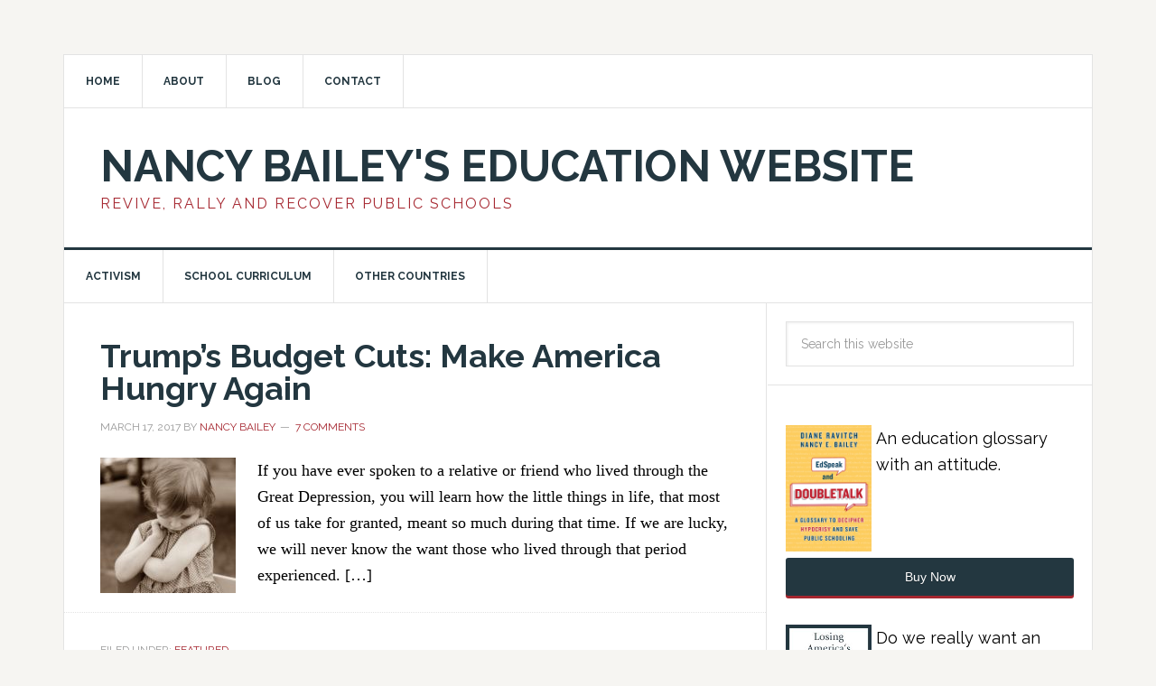

--- FILE ---
content_type: text/html; charset=UTF-8
request_url: https://nancyebailey.com/tag/feeding-america/
body_size: 13246
content:
<!DOCTYPE html>
<html dir="ltr" lang="en-US" prefix="og: https://ogp.me/ns#">
<head >
<meta charset="UTF-8" />
<meta name="viewport" content="width=device-width, initial-scale=1" />
<title>Feeding America - Nancy Bailey's Education Website</title>
	<style>img:is([sizes="auto" i], [sizes^="auto," i]) { contain-intrinsic-size: 3000px 1500px }</style>
	
		<!-- All in One SEO 4.9.3 - aioseo.com -->
	<meta name="robots" content="max-image-preview:large" />
	<link rel="canonical" href="https://nancyebailey.com/tag/feeding-america/" />
	<meta name="generator" content="All in One SEO (AIOSEO) 4.9.3" />
		<script type="application/ld+json" class="aioseo-schema">
			{"@context":"https:\/\/schema.org","@graph":[{"@type":"BreadcrumbList","@id":"https:\/\/nancyebailey.com\/tag\/feeding-america\/#breadcrumblist","itemListElement":[{"@type":"ListItem","@id":"https:\/\/nancyebailey.com#listItem","position":1,"name":"Home","item":"https:\/\/nancyebailey.com","nextItem":{"@type":"ListItem","@id":"https:\/\/nancyebailey.com\/tag\/feeding-america\/#listItem","name":"Feeding America"}},{"@type":"ListItem","@id":"https:\/\/nancyebailey.com\/tag\/feeding-america\/#listItem","position":2,"name":"Feeding America","previousItem":{"@type":"ListItem","@id":"https:\/\/nancyebailey.com#listItem","name":"Home"}}]},{"@type":"CollectionPage","@id":"https:\/\/nancyebailey.com\/tag\/feeding-america\/#collectionpage","url":"https:\/\/nancyebailey.com\/tag\/feeding-america\/","name":"Feeding America - Nancy Bailey's Education Website","inLanguage":"en-US","isPartOf":{"@id":"https:\/\/nancyebailey.com\/#website"},"breadcrumb":{"@id":"https:\/\/nancyebailey.com\/tag\/feeding-america\/#breadcrumblist"}},{"@type":"Organization","@id":"https:\/\/nancyebailey.com\/#organization","name":"Nancy Bailey's Education Website","description":"Revive, Rally and Recover Public Schools","url":"https:\/\/nancyebailey.com\/"},{"@type":"WebSite","@id":"https:\/\/nancyebailey.com\/#website","url":"https:\/\/nancyebailey.com\/","name":"Nancy Bailey's Education Website","description":"Revive, Rally and Recover Public Schools","inLanguage":"en-US","publisher":{"@id":"https:\/\/nancyebailey.com\/#organization"}}]}
		</script>
		<!-- All in One SEO -->

<link rel='dns-prefetch' href='//maps.googleapis.com' />
<link rel='dns-prefetch' href='//secure.gravatar.com' />
<link rel='dns-prefetch' href='//www.googletagmanager.com' />
<link rel='dns-prefetch' href='//stats.wp.com' />
<link rel='dns-prefetch' href='//fonts.googleapis.com' />
<link rel='dns-prefetch' href='//cdn.openshareweb.com' />
<link rel='dns-prefetch' href='//cdn.shareaholic.net' />
<link rel='dns-prefetch' href='//www.shareaholic.net' />
<link rel='dns-prefetch' href='//analytics.shareaholic.com' />
<link rel='dns-prefetch' href='//recs.shareaholic.com' />
<link rel='dns-prefetch' href='//partner.shareaholic.com' />
<link rel='dns-prefetch' href='//v0.wordpress.com' />
<link rel='dns-prefetch' href='//widgets.wp.com' />
<link rel='dns-prefetch' href='//s0.wp.com' />
<link rel='dns-prefetch' href='//0.gravatar.com' />
<link rel='dns-prefetch' href='//1.gravatar.com' />
<link rel='dns-prefetch' href='//2.gravatar.com' />
<link rel='dns-prefetch' href='//jetpack.wordpress.com' />
<link rel='dns-prefetch' href='//public-api.wordpress.com' />
<link rel='preconnect' href='//c0.wp.com' />
<link rel="alternate" type="application/rss+xml" title="Nancy Bailey&#039;s Education Website &raquo; Feed" href="https://nancyebailey.com/feed/" />
<link rel="alternate" type="application/rss+xml" title="Nancy Bailey&#039;s Education Website &raquo; Comments Feed" href="https://nancyebailey.com/comments/feed/" />
<link rel="alternate" type="application/rss+xml" title="Nancy Bailey&#039;s Education Website &raquo; Feeding America Tag Feed" href="https://nancyebailey.com/tag/feeding-america/feed/" />
<!-- Shareaholic - https://www.shareaholic.com -->
<link rel='preload' href='//cdn.shareaholic.net/assets/pub/shareaholic.js' as='script'/>
<script data-no-minify='1' data-cfasync='false'>
_SHR_SETTINGS = {"endpoints":{"local_recs_url":"https:\/\/nancyebailey.com\/wp-admin\/admin-ajax.php?action=shareaholic_permalink_related","ajax_url":"https:\/\/nancyebailey.com\/wp-admin\/admin-ajax.php"},"site_id":"c83dbc6f87952fec8233dce4e33ad8e4"};
</script>
<script data-no-minify='1' data-cfasync='false' src='//cdn.shareaholic.net/assets/pub/shareaholic.js' data-shr-siteid='c83dbc6f87952fec8233dce4e33ad8e4' async ></script>

<!-- Shareaholic Content Tags -->
<meta name='shareaholic:site_name' content='Nancy Bailey&#039;s Education Website' />
<meta name='shareaholic:language' content='en-US' />
<meta name='shareaholic:article_visibility' content='private' />
<meta name='shareaholic:site_id' content='c83dbc6f87952fec8233dce4e33ad8e4' />
<meta name='shareaholic:wp_version' content='9.7.13' />

<!-- Shareaholic Content Tags End -->
		<!-- This site uses the Google Analytics by MonsterInsights plugin v9.11.1 - Using Analytics tracking - https://www.monsterinsights.com/ -->
							<script src="//www.googletagmanager.com/gtag/js?id=G-EVSGL24GXD"  data-cfasync="false" data-wpfc-render="false" type="text/javascript" async></script>
			<script data-cfasync="false" data-wpfc-render="false" type="text/javascript">
				var mi_version = '9.11.1';
				var mi_track_user = true;
				var mi_no_track_reason = '';
								var MonsterInsightsDefaultLocations = {"page_location":"https:\/\/nancyebailey.com\/tag\/feeding-america\/"};
								if ( typeof MonsterInsightsPrivacyGuardFilter === 'function' ) {
					var MonsterInsightsLocations = (typeof MonsterInsightsExcludeQuery === 'object') ? MonsterInsightsPrivacyGuardFilter( MonsterInsightsExcludeQuery ) : MonsterInsightsPrivacyGuardFilter( MonsterInsightsDefaultLocations );
				} else {
					var MonsterInsightsLocations = (typeof MonsterInsightsExcludeQuery === 'object') ? MonsterInsightsExcludeQuery : MonsterInsightsDefaultLocations;
				}

								var disableStrs = [
										'ga-disable-G-EVSGL24GXD',
									];

				/* Function to detect opted out users */
				function __gtagTrackerIsOptedOut() {
					for (var index = 0; index < disableStrs.length; index++) {
						if (document.cookie.indexOf(disableStrs[index] + '=true') > -1) {
							return true;
						}
					}

					return false;
				}

				/* Disable tracking if the opt-out cookie exists. */
				if (__gtagTrackerIsOptedOut()) {
					for (var index = 0; index < disableStrs.length; index++) {
						window[disableStrs[index]] = true;
					}
				}

				/* Opt-out function */
				function __gtagTrackerOptout() {
					for (var index = 0; index < disableStrs.length; index++) {
						document.cookie = disableStrs[index] + '=true; expires=Thu, 31 Dec 2099 23:59:59 UTC; path=/';
						window[disableStrs[index]] = true;
					}
				}

				if ('undefined' === typeof gaOptout) {
					function gaOptout() {
						__gtagTrackerOptout();
					}
				}
								window.dataLayer = window.dataLayer || [];

				window.MonsterInsightsDualTracker = {
					helpers: {},
					trackers: {},
				};
				if (mi_track_user) {
					function __gtagDataLayer() {
						dataLayer.push(arguments);
					}

					function __gtagTracker(type, name, parameters) {
						if (!parameters) {
							parameters = {};
						}

						if (parameters.send_to) {
							__gtagDataLayer.apply(null, arguments);
							return;
						}

						if (type === 'event') {
														parameters.send_to = monsterinsights_frontend.v4_id;
							var hookName = name;
							if (typeof parameters['event_category'] !== 'undefined') {
								hookName = parameters['event_category'] + ':' + name;
							}

							if (typeof MonsterInsightsDualTracker.trackers[hookName] !== 'undefined') {
								MonsterInsightsDualTracker.trackers[hookName](parameters);
							} else {
								__gtagDataLayer('event', name, parameters);
							}
							
						} else {
							__gtagDataLayer.apply(null, arguments);
						}
					}

					__gtagTracker('js', new Date());
					__gtagTracker('set', {
						'developer_id.dZGIzZG': true,
											});
					if ( MonsterInsightsLocations.page_location ) {
						__gtagTracker('set', MonsterInsightsLocations);
					}
										__gtagTracker('config', 'G-EVSGL24GXD', {"forceSSL":"true"} );
										window.gtag = __gtagTracker;										(function () {
						/* https://developers.google.com/analytics/devguides/collection/analyticsjs/ */
						/* ga and __gaTracker compatibility shim. */
						var noopfn = function () {
							return null;
						};
						var newtracker = function () {
							return new Tracker();
						};
						var Tracker = function () {
							return null;
						};
						var p = Tracker.prototype;
						p.get = noopfn;
						p.set = noopfn;
						p.send = function () {
							var args = Array.prototype.slice.call(arguments);
							args.unshift('send');
							__gaTracker.apply(null, args);
						};
						var __gaTracker = function () {
							var len = arguments.length;
							if (len === 0) {
								return;
							}
							var f = arguments[len - 1];
							if (typeof f !== 'object' || f === null || typeof f.hitCallback !== 'function') {
								if ('send' === arguments[0]) {
									var hitConverted, hitObject = false, action;
									if ('event' === arguments[1]) {
										if ('undefined' !== typeof arguments[3]) {
											hitObject = {
												'eventAction': arguments[3],
												'eventCategory': arguments[2],
												'eventLabel': arguments[4],
												'value': arguments[5] ? arguments[5] : 1,
											}
										}
									}
									if ('pageview' === arguments[1]) {
										if ('undefined' !== typeof arguments[2]) {
											hitObject = {
												'eventAction': 'page_view',
												'page_path': arguments[2],
											}
										}
									}
									if (typeof arguments[2] === 'object') {
										hitObject = arguments[2];
									}
									if (typeof arguments[5] === 'object') {
										Object.assign(hitObject, arguments[5]);
									}
									if ('undefined' !== typeof arguments[1].hitType) {
										hitObject = arguments[1];
										if ('pageview' === hitObject.hitType) {
											hitObject.eventAction = 'page_view';
										}
									}
									if (hitObject) {
										action = 'timing' === arguments[1].hitType ? 'timing_complete' : hitObject.eventAction;
										hitConverted = mapArgs(hitObject);
										__gtagTracker('event', action, hitConverted);
									}
								}
								return;
							}

							function mapArgs(args) {
								var arg, hit = {};
								var gaMap = {
									'eventCategory': 'event_category',
									'eventAction': 'event_action',
									'eventLabel': 'event_label',
									'eventValue': 'event_value',
									'nonInteraction': 'non_interaction',
									'timingCategory': 'event_category',
									'timingVar': 'name',
									'timingValue': 'value',
									'timingLabel': 'event_label',
									'page': 'page_path',
									'location': 'page_location',
									'title': 'page_title',
									'referrer' : 'page_referrer',
								};
								for (arg in args) {
																		if (!(!args.hasOwnProperty(arg) || !gaMap.hasOwnProperty(arg))) {
										hit[gaMap[arg]] = args[arg];
									} else {
										hit[arg] = args[arg];
									}
								}
								return hit;
							}

							try {
								f.hitCallback();
							} catch (ex) {
							}
						};
						__gaTracker.create = newtracker;
						__gaTracker.getByName = newtracker;
						__gaTracker.getAll = function () {
							return [];
						};
						__gaTracker.remove = noopfn;
						__gaTracker.loaded = true;
						window['__gaTracker'] = __gaTracker;
					})();
									} else {
										console.log("");
					(function () {
						function __gtagTracker() {
							return null;
						}

						window['__gtagTracker'] = __gtagTracker;
						window['gtag'] = __gtagTracker;
					})();
									}
			</script>
							<!-- / Google Analytics by MonsterInsights -->
		<script type="text/javascript">
/* <![CDATA[ */
window._wpemojiSettings = {"baseUrl":"https:\/\/s.w.org\/images\/core\/emoji\/15.0.3\/72x72\/","ext":".png","svgUrl":"https:\/\/s.w.org\/images\/core\/emoji\/15.0.3\/svg\/","svgExt":".svg","source":{"concatemoji":"https:\/\/nancyebailey.com\/wp-includes\/js\/wp-emoji-release.min.js?ver=6.7.4"}};
/*! This file is auto-generated */
!function(i,n){var o,s,e;function c(e){try{var t={supportTests:e,timestamp:(new Date).valueOf()};sessionStorage.setItem(o,JSON.stringify(t))}catch(e){}}function p(e,t,n){e.clearRect(0,0,e.canvas.width,e.canvas.height),e.fillText(t,0,0);var t=new Uint32Array(e.getImageData(0,0,e.canvas.width,e.canvas.height).data),r=(e.clearRect(0,0,e.canvas.width,e.canvas.height),e.fillText(n,0,0),new Uint32Array(e.getImageData(0,0,e.canvas.width,e.canvas.height).data));return t.every(function(e,t){return e===r[t]})}function u(e,t,n){switch(t){case"flag":return n(e,"\ud83c\udff3\ufe0f\u200d\u26a7\ufe0f","\ud83c\udff3\ufe0f\u200b\u26a7\ufe0f")?!1:!n(e,"\ud83c\uddfa\ud83c\uddf3","\ud83c\uddfa\u200b\ud83c\uddf3")&&!n(e,"\ud83c\udff4\udb40\udc67\udb40\udc62\udb40\udc65\udb40\udc6e\udb40\udc67\udb40\udc7f","\ud83c\udff4\u200b\udb40\udc67\u200b\udb40\udc62\u200b\udb40\udc65\u200b\udb40\udc6e\u200b\udb40\udc67\u200b\udb40\udc7f");case"emoji":return!n(e,"\ud83d\udc26\u200d\u2b1b","\ud83d\udc26\u200b\u2b1b")}return!1}function f(e,t,n){var r="undefined"!=typeof WorkerGlobalScope&&self instanceof WorkerGlobalScope?new OffscreenCanvas(300,150):i.createElement("canvas"),a=r.getContext("2d",{willReadFrequently:!0}),o=(a.textBaseline="top",a.font="600 32px Arial",{});return e.forEach(function(e){o[e]=t(a,e,n)}),o}function t(e){var t=i.createElement("script");t.src=e,t.defer=!0,i.head.appendChild(t)}"undefined"!=typeof Promise&&(o="wpEmojiSettingsSupports",s=["flag","emoji"],n.supports={everything:!0,everythingExceptFlag:!0},e=new Promise(function(e){i.addEventListener("DOMContentLoaded",e,{once:!0})}),new Promise(function(t){var n=function(){try{var e=JSON.parse(sessionStorage.getItem(o));if("object"==typeof e&&"number"==typeof e.timestamp&&(new Date).valueOf()<e.timestamp+604800&&"object"==typeof e.supportTests)return e.supportTests}catch(e){}return null}();if(!n){if("undefined"!=typeof Worker&&"undefined"!=typeof OffscreenCanvas&&"undefined"!=typeof URL&&URL.createObjectURL&&"undefined"!=typeof Blob)try{var e="postMessage("+f.toString()+"("+[JSON.stringify(s),u.toString(),p.toString()].join(",")+"));",r=new Blob([e],{type:"text/javascript"}),a=new Worker(URL.createObjectURL(r),{name:"wpTestEmojiSupports"});return void(a.onmessage=function(e){c(n=e.data),a.terminate(),t(n)})}catch(e){}c(n=f(s,u,p))}t(n)}).then(function(e){for(var t in e)n.supports[t]=e[t],n.supports.everything=n.supports.everything&&n.supports[t],"flag"!==t&&(n.supports.everythingExceptFlag=n.supports.everythingExceptFlag&&n.supports[t]);n.supports.everythingExceptFlag=n.supports.everythingExceptFlag&&!n.supports.flag,n.DOMReady=!1,n.readyCallback=function(){n.DOMReady=!0}}).then(function(){return e}).then(function(){var e;n.supports.everything||(n.readyCallback(),(e=n.source||{}).concatemoji?t(e.concatemoji):e.wpemoji&&e.twemoji&&(t(e.twemoji),t(e.wpemoji)))}))}((window,document),window._wpemojiSettings);
/* ]]> */
</script>
<link rel='stylesheet' id='dashicons-css' href='https://c0.wp.com/c/6.7.4/wp-includes/css/dashicons.min.css' type='text/css' media='all' />
<link rel='stylesheet' id='post-views-counter-frontend-css' href='https://nancyebailey.com/wp-content/plugins/post-views-counter/css/frontend.css?ver=1.7.3' type='text/css' media='all' />
<link rel='stylesheet' id='news-pro-theme-css' href='https://nancyebailey.com/wp-content/themes/news-pro/style.css?ver=3.0.0' type='text/css' media='all' />
<style id='wp-emoji-styles-inline-css' type='text/css'>

	img.wp-smiley, img.emoji {
		display: inline !important;
		border: none !important;
		box-shadow: none !important;
		height: 1em !important;
		width: 1em !important;
		margin: 0 0.07em !important;
		vertical-align: -0.1em !important;
		background: none !important;
		padding: 0 !important;
	}
</style>
<link rel='stylesheet' id='wp-block-library-css' href='https://c0.wp.com/c/6.7.4/wp-includes/css/dist/block-library/style.min.css' type='text/css' media='all' />
<link rel='stylesheet' id='aioseo/css/src/vue/standalone/blocks/table-of-contents/global.scss-css' href='https://nancyebailey.com/wp-content/plugins/all-in-one-seo-pack/dist/Lite/assets/css/table-of-contents/global.e90f6d47.css?ver=4.9.3' type='text/css' media='all' />
<link rel='stylesheet' id='mediaelement-css' href='https://c0.wp.com/c/6.7.4/wp-includes/js/mediaelement/mediaelementplayer-legacy.min.css' type='text/css' media='all' />
<link rel='stylesheet' id='wp-mediaelement-css' href='https://c0.wp.com/c/6.7.4/wp-includes/js/mediaelement/wp-mediaelement.min.css' type='text/css' media='all' />
<style id='jetpack-sharing-buttons-style-inline-css' type='text/css'>
.jetpack-sharing-buttons__services-list{display:flex;flex-direction:row;flex-wrap:wrap;gap:0;list-style-type:none;margin:5px;padding:0}.jetpack-sharing-buttons__services-list.has-small-icon-size{font-size:12px}.jetpack-sharing-buttons__services-list.has-normal-icon-size{font-size:16px}.jetpack-sharing-buttons__services-list.has-large-icon-size{font-size:24px}.jetpack-sharing-buttons__services-list.has-huge-icon-size{font-size:36px}@media print{.jetpack-sharing-buttons__services-list{display:none!important}}.editor-styles-wrapper .wp-block-jetpack-sharing-buttons{gap:0;padding-inline-start:0}ul.jetpack-sharing-buttons__services-list.has-background{padding:1.25em 2.375em}
</style>
<style id='classic-theme-styles-inline-css' type='text/css'>
/*! This file is auto-generated */
.wp-block-button__link{color:#fff;background-color:#32373c;border-radius:9999px;box-shadow:none;text-decoration:none;padding:calc(.667em + 2px) calc(1.333em + 2px);font-size:1.125em}.wp-block-file__button{background:#32373c;color:#fff;text-decoration:none}
</style>
<style id='global-styles-inline-css' type='text/css'>
:root{--wp--preset--aspect-ratio--square: 1;--wp--preset--aspect-ratio--4-3: 4/3;--wp--preset--aspect-ratio--3-4: 3/4;--wp--preset--aspect-ratio--3-2: 3/2;--wp--preset--aspect-ratio--2-3: 2/3;--wp--preset--aspect-ratio--16-9: 16/9;--wp--preset--aspect-ratio--9-16: 9/16;--wp--preset--color--black: #000000;--wp--preset--color--cyan-bluish-gray: #abb8c3;--wp--preset--color--white: #ffffff;--wp--preset--color--pale-pink: #f78da7;--wp--preset--color--vivid-red: #cf2e2e;--wp--preset--color--luminous-vivid-orange: #ff6900;--wp--preset--color--luminous-vivid-amber: #fcb900;--wp--preset--color--light-green-cyan: #7bdcb5;--wp--preset--color--vivid-green-cyan: #00d084;--wp--preset--color--pale-cyan-blue: #8ed1fc;--wp--preset--color--vivid-cyan-blue: #0693e3;--wp--preset--color--vivid-purple: #9b51e0;--wp--preset--gradient--vivid-cyan-blue-to-vivid-purple: linear-gradient(135deg,rgba(6,147,227,1) 0%,rgb(155,81,224) 100%);--wp--preset--gradient--light-green-cyan-to-vivid-green-cyan: linear-gradient(135deg,rgb(122,220,180) 0%,rgb(0,208,130) 100%);--wp--preset--gradient--luminous-vivid-amber-to-luminous-vivid-orange: linear-gradient(135deg,rgba(252,185,0,1) 0%,rgba(255,105,0,1) 100%);--wp--preset--gradient--luminous-vivid-orange-to-vivid-red: linear-gradient(135deg,rgba(255,105,0,1) 0%,rgb(207,46,46) 100%);--wp--preset--gradient--very-light-gray-to-cyan-bluish-gray: linear-gradient(135deg,rgb(238,238,238) 0%,rgb(169,184,195) 100%);--wp--preset--gradient--cool-to-warm-spectrum: linear-gradient(135deg,rgb(74,234,220) 0%,rgb(151,120,209) 20%,rgb(207,42,186) 40%,rgb(238,44,130) 60%,rgb(251,105,98) 80%,rgb(254,248,76) 100%);--wp--preset--gradient--blush-light-purple: linear-gradient(135deg,rgb(255,206,236) 0%,rgb(152,150,240) 100%);--wp--preset--gradient--blush-bordeaux: linear-gradient(135deg,rgb(254,205,165) 0%,rgb(254,45,45) 50%,rgb(107,0,62) 100%);--wp--preset--gradient--luminous-dusk: linear-gradient(135deg,rgb(255,203,112) 0%,rgb(199,81,192) 50%,rgb(65,88,208) 100%);--wp--preset--gradient--pale-ocean: linear-gradient(135deg,rgb(255,245,203) 0%,rgb(182,227,212) 50%,rgb(51,167,181) 100%);--wp--preset--gradient--electric-grass: linear-gradient(135deg,rgb(202,248,128) 0%,rgb(113,206,126) 100%);--wp--preset--gradient--midnight: linear-gradient(135deg,rgb(2,3,129) 0%,rgb(40,116,252) 100%);--wp--preset--font-size--small: 13px;--wp--preset--font-size--medium: 20px;--wp--preset--font-size--large: 36px;--wp--preset--font-size--x-large: 42px;--wp--preset--spacing--20: 0.44rem;--wp--preset--spacing--30: 0.67rem;--wp--preset--spacing--40: 1rem;--wp--preset--spacing--50: 1.5rem;--wp--preset--spacing--60: 2.25rem;--wp--preset--spacing--70: 3.38rem;--wp--preset--spacing--80: 5.06rem;--wp--preset--shadow--natural: 6px 6px 9px rgba(0, 0, 0, 0.2);--wp--preset--shadow--deep: 12px 12px 50px rgba(0, 0, 0, 0.4);--wp--preset--shadow--sharp: 6px 6px 0px rgba(0, 0, 0, 0.2);--wp--preset--shadow--outlined: 6px 6px 0px -3px rgba(255, 255, 255, 1), 6px 6px rgba(0, 0, 0, 1);--wp--preset--shadow--crisp: 6px 6px 0px rgba(0, 0, 0, 1);}:where(.is-layout-flex){gap: 0.5em;}:where(.is-layout-grid){gap: 0.5em;}body .is-layout-flex{display: flex;}.is-layout-flex{flex-wrap: wrap;align-items: center;}.is-layout-flex > :is(*, div){margin: 0;}body .is-layout-grid{display: grid;}.is-layout-grid > :is(*, div){margin: 0;}:where(.wp-block-columns.is-layout-flex){gap: 2em;}:where(.wp-block-columns.is-layout-grid){gap: 2em;}:where(.wp-block-post-template.is-layout-flex){gap: 1.25em;}:where(.wp-block-post-template.is-layout-grid){gap: 1.25em;}.has-black-color{color: var(--wp--preset--color--black) !important;}.has-cyan-bluish-gray-color{color: var(--wp--preset--color--cyan-bluish-gray) !important;}.has-white-color{color: var(--wp--preset--color--white) !important;}.has-pale-pink-color{color: var(--wp--preset--color--pale-pink) !important;}.has-vivid-red-color{color: var(--wp--preset--color--vivid-red) !important;}.has-luminous-vivid-orange-color{color: var(--wp--preset--color--luminous-vivid-orange) !important;}.has-luminous-vivid-amber-color{color: var(--wp--preset--color--luminous-vivid-amber) !important;}.has-light-green-cyan-color{color: var(--wp--preset--color--light-green-cyan) !important;}.has-vivid-green-cyan-color{color: var(--wp--preset--color--vivid-green-cyan) !important;}.has-pale-cyan-blue-color{color: var(--wp--preset--color--pale-cyan-blue) !important;}.has-vivid-cyan-blue-color{color: var(--wp--preset--color--vivid-cyan-blue) !important;}.has-vivid-purple-color{color: var(--wp--preset--color--vivid-purple) !important;}.has-black-background-color{background-color: var(--wp--preset--color--black) !important;}.has-cyan-bluish-gray-background-color{background-color: var(--wp--preset--color--cyan-bluish-gray) !important;}.has-white-background-color{background-color: var(--wp--preset--color--white) !important;}.has-pale-pink-background-color{background-color: var(--wp--preset--color--pale-pink) !important;}.has-vivid-red-background-color{background-color: var(--wp--preset--color--vivid-red) !important;}.has-luminous-vivid-orange-background-color{background-color: var(--wp--preset--color--luminous-vivid-orange) !important;}.has-luminous-vivid-amber-background-color{background-color: var(--wp--preset--color--luminous-vivid-amber) !important;}.has-light-green-cyan-background-color{background-color: var(--wp--preset--color--light-green-cyan) !important;}.has-vivid-green-cyan-background-color{background-color: var(--wp--preset--color--vivid-green-cyan) !important;}.has-pale-cyan-blue-background-color{background-color: var(--wp--preset--color--pale-cyan-blue) !important;}.has-vivid-cyan-blue-background-color{background-color: var(--wp--preset--color--vivid-cyan-blue) !important;}.has-vivid-purple-background-color{background-color: var(--wp--preset--color--vivid-purple) !important;}.has-black-border-color{border-color: var(--wp--preset--color--black) !important;}.has-cyan-bluish-gray-border-color{border-color: var(--wp--preset--color--cyan-bluish-gray) !important;}.has-white-border-color{border-color: var(--wp--preset--color--white) !important;}.has-pale-pink-border-color{border-color: var(--wp--preset--color--pale-pink) !important;}.has-vivid-red-border-color{border-color: var(--wp--preset--color--vivid-red) !important;}.has-luminous-vivid-orange-border-color{border-color: var(--wp--preset--color--luminous-vivid-orange) !important;}.has-luminous-vivid-amber-border-color{border-color: var(--wp--preset--color--luminous-vivid-amber) !important;}.has-light-green-cyan-border-color{border-color: var(--wp--preset--color--light-green-cyan) !important;}.has-vivid-green-cyan-border-color{border-color: var(--wp--preset--color--vivid-green-cyan) !important;}.has-pale-cyan-blue-border-color{border-color: var(--wp--preset--color--pale-cyan-blue) !important;}.has-vivid-cyan-blue-border-color{border-color: var(--wp--preset--color--vivid-cyan-blue) !important;}.has-vivid-purple-border-color{border-color: var(--wp--preset--color--vivid-purple) !important;}.has-vivid-cyan-blue-to-vivid-purple-gradient-background{background: var(--wp--preset--gradient--vivid-cyan-blue-to-vivid-purple) !important;}.has-light-green-cyan-to-vivid-green-cyan-gradient-background{background: var(--wp--preset--gradient--light-green-cyan-to-vivid-green-cyan) !important;}.has-luminous-vivid-amber-to-luminous-vivid-orange-gradient-background{background: var(--wp--preset--gradient--luminous-vivid-amber-to-luminous-vivid-orange) !important;}.has-luminous-vivid-orange-to-vivid-red-gradient-background{background: var(--wp--preset--gradient--luminous-vivid-orange-to-vivid-red) !important;}.has-very-light-gray-to-cyan-bluish-gray-gradient-background{background: var(--wp--preset--gradient--very-light-gray-to-cyan-bluish-gray) !important;}.has-cool-to-warm-spectrum-gradient-background{background: var(--wp--preset--gradient--cool-to-warm-spectrum) !important;}.has-blush-light-purple-gradient-background{background: var(--wp--preset--gradient--blush-light-purple) !important;}.has-blush-bordeaux-gradient-background{background: var(--wp--preset--gradient--blush-bordeaux) !important;}.has-luminous-dusk-gradient-background{background: var(--wp--preset--gradient--luminous-dusk) !important;}.has-pale-ocean-gradient-background{background: var(--wp--preset--gradient--pale-ocean) !important;}.has-electric-grass-gradient-background{background: var(--wp--preset--gradient--electric-grass) !important;}.has-midnight-gradient-background{background: var(--wp--preset--gradient--midnight) !important;}.has-small-font-size{font-size: var(--wp--preset--font-size--small) !important;}.has-medium-font-size{font-size: var(--wp--preset--font-size--medium) !important;}.has-large-font-size{font-size: var(--wp--preset--font-size--large) !important;}.has-x-large-font-size{font-size: var(--wp--preset--font-size--x-large) !important;}
:where(.wp-block-post-template.is-layout-flex){gap: 1.25em;}:where(.wp-block-post-template.is-layout-grid){gap: 1.25em;}
:where(.wp-block-columns.is-layout-flex){gap: 2em;}:where(.wp-block-columns.is-layout-grid){gap: 2em;}
:root :where(.wp-block-pullquote){font-size: 1.5em;line-height: 1.6;}
</style>
<link rel='stylesheet' id='ctf_styles-css' href='https://nancyebailey.com/wp-content/plugins/custom-twitter-feeds/css/ctf-styles.min.css?ver=2.3.1' type='text/css' media='all' />
<link rel='stylesheet' id='gpp_shortcodes-css' href='https://nancyebailey.com/wp-content/plugins/gpp-shortcodes/gpp-shortcodes.css?ver=6.7.4' type='text/css' media='all' />
<link rel='stylesheet' id='gpp-sc-genericons-css' href='https://nancyebailey.com/wp-content/plugins/gpp-shortcodes/genericons/genericons.css?ver=6.7.4' type='text/css' media='all' />
<link rel='stylesheet' id='google-fonts-css' href='//fonts.googleapis.com/css?family=Raleway%3A400%2C700%7CPathway+Gothic+One&#038;ver=3.0.0' type='text/css' media='all' />
<link rel='stylesheet' id='jetpack_likes-css' href='https://c0.wp.com/p/jetpack/15.4/modules/likes/style.css' type='text/css' media='all' />
<link rel='stylesheet' id='simple-social-icons-font-css' href='https://nancyebailey.com/wp-content/plugins/simple-social-icons/css/style.css?ver=4.0.0' type='text/css' media='all' />
<link rel='stylesheet' id='jetpack-subscriptions-css' href='https://c0.wp.com/p/jetpack/15.4/_inc/build/subscriptions/subscriptions.min.css' type='text/css' media='all' />
<link rel='stylesheet' id='genesis-tabs-stylesheet-css' href='https://nancyebailey.com/wp-content/plugins/genesis-tabs/assets/css/style.css?ver=0.9.5' type='text/css' media='all' />
<script type="text/javascript" src="https://nancyebailey.com/wp-content/plugins/google-analytics-for-wordpress/assets/js/frontend-gtag.min.js?ver=9.11.1" id="monsterinsights-frontend-script-js" async="async" data-wp-strategy="async"></script>
<script data-cfasync="false" data-wpfc-render="false" type="text/javascript" id='monsterinsights-frontend-script-js-extra'>/* <![CDATA[ */
var monsterinsights_frontend = {"js_events_tracking":"true","download_extensions":"doc,pdf,ppt,zip,xls,docx,pptx,xlsx","inbound_paths":"[]","home_url":"https:\/\/nancyebailey.com","hash_tracking":"false","v4_id":"G-EVSGL24GXD"};/* ]]> */
</script>
<script type="text/javascript" src="https://c0.wp.com/c/6.7.4/wp-includes/js/jquery/jquery.min.js" id="jquery-core-js"></script>
<script type="text/javascript" src="https://c0.wp.com/c/6.7.4/wp-includes/js/jquery/jquery-migrate.min.js" id="jquery-migrate-js"></script>

<!-- Google tag (gtag.js) snippet added by Site Kit -->
<!-- Google Analytics snippet added by Site Kit -->
<script type="text/javascript" src="https://www.googletagmanager.com/gtag/js?id=GT-55BN6T2" id="google_gtagjs-js" async></script>
<script type="text/javascript" id="google_gtagjs-js-after">
/* <![CDATA[ */
window.dataLayer = window.dataLayer || [];function gtag(){dataLayer.push(arguments);}
gtag("set","linker",{"domains":["nancyebailey.com"]});
gtag("js", new Date());
gtag("set", "developer_id.dZTNiMT", true);
gtag("config", "GT-55BN6T2");
/* ]]> */
</script>
<link rel="https://api.w.org/" href="https://nancyebailey.com/wp-json/" /><link rel="alternate" title="JSON" type="application/json" href="https://nancyebailey.com/wp-json/wp/v2/tags/1666" /><link rel="EditURI" type="application/rsd+xml" title="RSD" href="https://nancyebailey.com/xmlrpc.php?rsd" />
<meta name="generator" content="WordPress 6.7.4" />
<meta name="generator" content="Site Kit by Google 1.170.0" />	<style>img#wpstats{display:none}</style>
		<link rel="icon" href="https://nancyebailey.com/wp-content/plugins/genesis-favicon-uploader/favicons/favicon.ico" />
<link rel="pingback" href="https://nancyebailey.com/xmlrpc.php" />
		<style type="text/css" id="wp-custom-css">
			.home-top .widget.ui-tabs img {width: 100% !important;}		</style>
		</head>
<body class="archive tag tag-feeding-america tag-1666 custom-header header-full-width content-sidebar genesis-breadcrumbs-hidden genesis-footer-widgets-hidden news-pro-blue" itemscope itemtype="https://schema.org/WebPage"><div class="site-container"><nav class="nav-secondary" aria-label="Secondary" itemscope itemtype="https://schema.org/SiteNavigationElement"><div class="wrap"><ul id="menu-top-menu" class="menu genesis-nav-menu menu-secondary"><li id="menu-item-1589" class="menu-item menu-item-type-custom menu-item-object-custom menu-item-home menu-item-1589"><a href="https://nancyebailey.com" itemprop="url"><span itemprop="name">Home</span></a></li>
<li id="menu-item-1590" class="menu-item menu-item-type-post_type menu-item-object-page menu-item-1590"><a href="https://nancyebailey.com/about/" itemprop="url"><span itemprop="name">About</span></a></li>
<li id="menu-item-1591" class="menu-item menu-item-type-post_type menu-item-object-page current_page_parent menu-item-1591"><a href="https://nancyebailey.com/blog-3/" itemprop="url"><span itemprop="name">Blog</span></a></li>
<li id="menu-item-1592" class="menu-item menu-item-type-post_type menu-item-object-page menu-item-1592"><a href="https://nancyebailey.com/contact/" itemprop="url"><span itemprop="name">Contact</span></a></li>
</ul></div></nav><header class="site-header" itemscope itemtype="https://schema.org/WPHeader"><div class="wrap"><div class="title-area"><p class="site-title" itemprop="headline"><a href="https://nancyebailey.com/">Nancy Bailey&#039;s Education Website</a></p><p class="site-description" itemprop="description">Revive, Rally and Recover Public Schools</p></div></div></header><nav class="nav-primary" aria-label="Main" itemscope itemtype="https://schema.org/SiteNavigationElement"><div class="wrap"><ul id="menu-bottom-menu" class="menu genesis-nav-menu menu-primary"><li id="menu-item-1580" class="menu-item menu-item-type-post_type menu-item-object-page menu-item-has-children menu-item-1580"><a href="https://nancyebailey.com/charter-schools/" itemprop="url"><span itemprop="name">Activism</span></a>
<ul class="sub-menu">
	<li id="menu-item-1587" class="menu-item menu-item-type-post_type menu-item-object-page menu-item-1587"><a href="https://nancyebailey.com/charter-schools/" itemprop="url"><span itemprop="name">Anti-Charter Schools</span></a></li>
	<li id="menu-item-1736" class="menu-item menu-item-type-post_type menu-item-object-page menu-item-1736"><a href="https://nancyebailey.com/common-core/" itemprop="url"><span itemprop="name">Anti-Common Core State Standards</span></a></li>
	<li id="menu-item-1586" class="menu-item menu-item-type-post_type menu-item-object-page menu-item-1586"><a href="https://nancyebailey.com/corporatization/" itemprop="url"><span itemprop="name">Anti-Corporatization of Schools</span></a></li>
	<li id="menu-item-1582" class="menu-item menu-item-type-post_type menu-item-object-page menu-item-1582"><a href="https://nancyebailey.com/reading/" itemprop="url"><span itemprop="name">Anti-High-Stakes Testing</span></a></li>
	<li id="menu-item-2079" class="menu-item menu-item-type-post_type menu-item-object-page menu-item-2079"><a href="https://nancyebailey.com/state-blogs-and-support-groups/" itemprop="url"><span itemprop="name">State Action Groups</span></a></li>
	<li id="menu-item-1585" class="menu-item menu-item-type-post_type menu-item-object-page menu-item-1585"><a href="https://nancyebailey.com/the-arts-2/" itemprop="url"><span itemprop="name">School Buildings</span></a></li>
</ul>
</li>
<li id="menu-item-2350" class="menu-item menu-item-type-custom menu-item-object-custom menu-item-has-children menu-item-2350"><a href="#" itemprop="url"><span itemprop="name">School Curriculum</span></a>
<ul class="sub-menu">
	<li id="menu-item-1802" class="menu-item menu-item-type-post_type menu-item-object-page menu-item-1802"><a href="https://nancyebailey.com/general-education/" itemprop="url"><span itemprop="name">General Education</span></a></li>
	<li id="menu-item-1801" class="menu-item menu-item-type-post_type menu-item-object-page menu-item-1801"><a href="https://nancyebailey.com/educators/" itemprop="url"><span itemprop="name">Educators</span></a></li>
	<li id="menu-item-1800" class="menu-item menu-item-type-post_type menu-item-object-page menu-item-1800"><a href="https://nancyebailey.com/parents/" itemprop="url"><span itemprop="name">Parents</span></a></li>
	<li id="menu-item-1838" class="menu-item menu-item-type-post_type menu-item-object-page menu-item-1838"><a href="https://nancyebailey.com/reading-2/" itemprop="url"><span itemprop="name">Reading</span></a></li>
	<li id="menu-item-28918" class="menu-item menu-item-type-post_type menu-item-object-page menu-item-28918"><a href="https://nancyebailey.com/writing/" itemprop="url"><span itemprop="name">Writing</span></a></li>
	<li id="menu-item-1837" class="menu-item menu-item-type-post_type menu-item-object-page menu-item-1837"><a href="https://nancyebailey.com/math/" itemprop="url"><span itemprop="name">Math</span></a></li>
	<li id="menu-item-1836" class="menu-item menu-item-type-post_type menu-item-object-page menu-item-1836"><a href="https://nancyebailey.com/science/" itemprop="url"><span itemprop="name">Science</span></a></li>
	<li id="menu-item-1835" class="menu-item menu-item-type-post_type menu-item-object-page menu-item-1835"><a href="https://nancyebailey.com/social-studies/" itemprop="url"><span itemprop="name">Social Studies</span></a></li>
	<li id="menu-item-1584" class="menu-item menu-item-type-post_type menu-item-object-page menu-item-1584"><a href="https://nancyebailey.com/testing/" itemprop="url"><span itemprop="name">The Arts</span></a></li>
	<li id="menu-item-2082" class="menu-item menu-item-type-post_type menu-item-object-page menu-item-2082"><a href="https://nancyebailey.com/technology/" itemprop="url"><span itemprop="name">Technology</span></a></li>
	<li id="menu-item-28702" class="menu-item menu-item-type-post_type menu-item-object-page menu-item-28702"><a href="https://nancyebailey.com/behavior/" itemprop="url"><span itemprop="name">Behavior</span></a></li>
	<li id="menu-item-28701" class="menu-item menu-item-type-post_type menu-item-object-page menu-item-28701"><a href="https://nancyebailey.com/diversity/" itemprop="url"><span itemprop="name">Diversity</span></a></li>
	<li id="menu-item-1859" class="menu-item menu-item-type-post_type menu-item-object-page menu-item-1859"><a href="https://nancyebailey.com/english-language-learners/" itemprop="url"><span itemprop="name">English Language Learners</span></a></li>
	<li id="menu-item-1583" class="menu-item menu-item-type-post_type menu-item-object-page menu-item-has-children menu-item-1583"><a href="https://nancyebailey.com/special-education/" itemprop="url"><span itemprop="name">Special Education</span></a>
	<ul class="sub-menu">
		<li id="menu-item-1842" class="menu-item menu-item-type-post_type menu-item-object-page menu-item-1842"><a href="https://nancyebailey.com/special-education/autism/" itemprop="url"><span itemprop="name">Autism</span></a></li>
		<li id="menu-item-1841" class="menu-item menu-item-type-post_type menu-item-object-page menu-item-1841"><a href="https://nancyebailey.com/special-education/emotional-and-behavioral-disabilities/" itemprop="url"><span itemprop="name">Emotional and Behavioral Disabilities</span></a></li>
		<li id="menu-item-1843" class="menu-item menu-item-type-post_type menu-item-object-page menu-item-1843"><a href="https://nancyebailey.com/special-education/learning-disabilities/" itemprop="url"><span itemprop="name">Learning Disabilities</span></a></li>
		<li id="menu-item-1840" class="menu-item menu-item-type-post_type menu-item-object-page menu-item-1840"><a href="https://nancyebailey.com/special-education/severe-disabilities/" itemprop="url"><span itemprop="name">Developmental Disabilities</span></a></li>
		<li id="menu-item-1877" class="menu-item menu-item-type-post_type menu-item-object-page menu-item-1877"><a href="https://nancyebailey.com/gifted-and-talented/" itemprop="url"><span itemprop="name">Gifted</span></a></li>
		<li id="menu-item-1839" class="menu-item menu-item-type-post_type menu-item-object-page menu-item-1839"><a href="https://nancyebailey.com/special-education/other/" itemprop="url"><span itemprop="name">Other</span></a></li>
	</ul>
</li>
	<li id="menu-item-1581" class="menu-item menu-item-type-post_type menu-item-object-page menu-item-1581"><a href="https://nancyebailey.com/discipline-2/" itemprop="url"><span itemprop="name">Early Childhood Education</span></a></li>
	<li id="menu-item-1833" class="menu-item menu-item-type-post_type menu-item-object-page menu-item-1833"><a href="https://nancyebailey.com/elementary-school/" itemprop="url"><span itemprop="name">Elementary School</span></a></li>
	<li id="menu-item-1832" class="menu-item menu-item-type-post_type menu-item-object-page menu-item-1832"><a href="https://nancyebailey.com/middle-school/" itemprop="url"><span itemprop="name">Middle School</span></a></li>
	<li id="menu-item-1831" class="menu-item menu-item-type-post_type menu-item-object-page menu-item-1831"><a href="https://nancyebailey.com/high-school/" itemprop="url"><span itemprop="name">High School</span></a></li>
	<li id="menu-item-1830" class="menu-item menu-item-type-post_type menu-item-object-page menu-item-1830"><a href="https://nancyebailey.com/student-careers/" itemprop="url"><span itemprop="name">Student Careers</span></a></li>
</ul>
</li>
<li id="menu-item-7139" class="menu-item menu-item-type-post_type menu-item-object-page menu-item-has-children menu-item-7139"><a href="https://nancyebailey.com/other-countries/" itemprop="url"><span itemprop="name">Other Countries</span></a>
<ul class="sub-menu">
	<li id="menu-item-7138" class="menu-item menu-item-type-post_type menu-item-object-page menu-item-7138"><a href="https://nancyebailey.com/england/" itemprop="url"><span itemprop="name">England</span></a></li>
	<li id="menu-item-7137" class="menu-item menu-item-type-post_type menu-item-object-page menu-item-7137"><a href="https://nancyebailey.com/finland/" itemprop="url"><span itemprop="name">Finland</span></a></li>
	<li id="menu-item-7136" class="menu-item menu-item-type-post_type menu-item-object-page menu-item-7136"><a href="https://nancyebailey.com/australia/" itemprop="url"><span itemprop="name">Australia</span></a></li>
	<li id="menu-item-7135" class="menu-item menu-item-type-post_type menu-item-object-page menu-item-7135"><a href="https://nancyebailey.com/new-zealand/" itemprop="url"><span itemprop="name">New Zealand</span></a></li>
	<li id="menu-item-7253" class="menu-item menu-item-type-post_type menu-item-object-page menu-item-7253"><a href="https://nancyebailey.com/canada/" itemprop="url"><span itemprop="name">Canada</span></a></li>
</ul>
</li>
</ul></div></nav><div class="site-inner"><div class="content-sidebar-wrap"><main class="content"><article class="post-11654 post type-post status-publish format-standard has-post-thumbnail category-featured tag-backpack-program tag-child-hunger tag-donald-trump tag-feeding-america tag-hunger tag-meals-on-wheels tag-national-school-breakfast-program tag-national-school-lunch-program entry" aria-label="Trump’s Budget Cuts: Make America Hungry Again" itemscope itemtype="https://schema.org/CreativeWork"><header class="entry-header"><h2 class="entry-title" itemprop="headline"><a class="entry-title-link" rel="bookmark" href="https://nancyebailey.com/2017/03/17/trumps-budget-cuts-make-america-hungry-again/">Trump’s Budget Cuts: Make America Hungry Again</a></h2>
<p class="entry-meta"><time class="entry-time" itemprop="datePublished" datetime="2017-03-17T14:51:13-05:00">March 17, 2017</time> By <span class="entry-author" itemprop="author" itemscope itemtype="https://schema.org/Person"><a href="https://nancyebailey.com/author/bailey01/" class="entry-author-link" rel="author" itemprop="url"><span class="entry-author-name" itemprop="name">Nancy Bailey</span></a></span> <span class="entry-comments-link"><a href="https://nancyebailey.com/2017/03/17/trumps-budget-cuts-make-america-hungry-again/#comments">7 Comments</a></span> </p></header><div class="entry-content" itemprop="text"><a class="entry-image-link" href="https://nancyebailey.com/2017/03/17/trumps-budget-cuts-make-america-hungry-again/" aria-hidden="true" tabindex="-1"><img width="150" height="150" src="https://nancyebailey.com/wp-content/uploads/2017/03/baby-girl-shy-emotions-160477-150x150.jpeg" class="alignleft post-image entry-image" alt="" itemprop="image" decoding="async" /></a><div style='display:none;' class='shareaholic-canvas' data-app='share_buttons' data-title='Trump’s Budget Cuts: Make America Hungry Again' data-link='https://nancyebailey.com/2017/03/17/trumps-budget-cuts-make-america-hungry-again/' data-app-id-name='category_above_content'></div><p>If you have ever spoken to a relative or friend who lived through the Great Depression, you will learn how the little things in life, that most of us take for granted, meant so much during that time. If we are lucky, we will never know the want those who lived through that period experienced. [&hellip;]</p>
<div style='display:none;' class='shareaholic-canvas' data-app='share_buttons' data-title='Trump’s Budget Cuts: Make America Hungry Again' data-link='https://nancyebailey.com/2017/03/17/trumps-budget-cuts-make-america-hungry-again/' data-app-id-name='category_below_content'></div><div style='display:none;' class='shareaholic-canvas' data-app='recommendations' data-title='Trump’s Budget Cuts: Make America Hungry Again' data-link='https://nancyebailey.com/2017/03/17/trumps-budget-cuts-make-america-hungry-again/' data-app-id-name='category_below_content'></div></div><footer class="entry-footer"><p class="entry-meta"><span class="entry-categories">Filed Under: <a href="https://nancyebailey.com/category/featured/" rel="category tag">Featured</a></span> <span class="entry-tags">Tagged With: <a href="https://nancyebailey.com/tag/backpack-program/" rel="tag">BackPack Program</a>, <a href="https://nancyebailey.com/tag/child-hunger/" rel="tag">Child Hunger</a>, <a href="https://nancyebailey.com/tag/donald-trump/" rel="tag">Donald Trump</a>, <a href="https://nancyebailey.com/tag/feeding-america/" rel="tag">Feeding America</a>, <a href="https://nancyebailey.com/tag/hunger/" rel="tag">hunger</a>, <a href="https://nancyebailey.com/tag/meals-on-wheels/" rel="tag">Meals on Wheels</a>, <a href="https://nancyebailey.com/tag/national-school-breakfast-program/" rel="tag">National School Breakfast Program</a>, <a href="https://nancyebailey.com/tag/national-school-lunch-program/" rel="tag">National School Lunch Program</a></span></p></footer></article></main><aside class="sidebar sidebar-primary widget-area" role="complementary" aria-label="Primary Sidebar" itemscope itemtype="https://schema.org/WPSideBar"><section id="search-3" class="widget widget_search"><div class="widget-wrap"><form class="search-form" method="get" action="https://nancyebailey.com/" role="search" itemprop="potentialAction" itemscope itemtype="https://schema.org/SearchAction"><input class="search-form-input" type="search" name="s" id="searchform-1" placeholder="Search this website" itemprop="query-input"><input class="search-form-submit" type="submit" value="Search"><meta content="https://nancyebailey.com/?s={s}" itemprop="target"></form></div></section>
<section id="text-2" class="widget widget_text"><div class="widget-wrap">			<div class="textwidget"><div id="book1">
<p><a style="padding-right: 5px; width: 100px; float: left;" href="https://www.tcpress.com/edspeak-and-doubletalk-9780807763278"><img loading="lazy" decoding="async" class="alignnone size-medium wp-image-24" src="https://nancyebailey.com/wp-content/uploads/2020/01/Book-Cover.jpg" alt="front cover" width="203" height="300" /></a></p>
<p>An education glossary with an attitude.</p>
<p><a class="book-button" style="clear: left; margin-top: -33px;" href="https://www.tcpress.com/edspeak-and-doubletalk-9780807763278" target="_blank" rel="noopener">Buy Now</a></p>
</div>
<div id="book1">
<p><a style="padding-right: 5px; width: 100px; float: left;" href="https://rowman.com/ISBN/9781475828627/"><img loading="lazy" decoding="async" class="alignnone size-medium wp-image-24" src="https://nancyebailey.com/wp-content/uploads/2016/06/9781475828627.jpg" alt="front cover" width="203" height="300" /></a></p>
<p>Do we really want an America where we no longer own our public schools?</p>
<p><a class="book-button" style="clear: left; margin-top: -33px;" href="https://rowman.com/ISBN/9781475828627/" target="_blank" rel="noopener">Buy Now</a></p>
</div>
<div id="book1">
<p><a style="padding-right: 5px; margin-top: 20px; width: 100px; float: left;" href="https://rowman.com/ISBN/9781475803563"><img loading="lazy" decoding="async" class="alignnone size-medium wp-image-24" src="https://nancyebailey.com/wp-content/uploads/2013/07/front-cover-e1375204903963-203x300.jpg" alt="front cover" width="203" height="300" srcset="https://nancyebailey.com/wp-content/uploads/2013/07/front-cover-e1375204903963-203x300.jpg 203w, https://nancyebailey.com/wp-content/uploads/2013/07/front-cover-e1375204903963.jpg 250w" sizes="auto, (max-width: 203px) 100vw, 203px" /></a></p>
<p>This book says “no” to the reforms that fail, and challenges Americans to address the real student needs that will fix public schools and make America strong.</p>
<p><a class="book-button" style="clear: left; margin-top: -33px;" href="https://rowman.com/ISBN/9781475803563" target="_blank" rel="noopener">Buy Now</a></p>
</div>
</div>
		</div></section>
<section id="blog_subscription-2" class="widget widget_blog_subscription jetpack_subscription_widget"><div class="widget-wrap"><h4 class="widget-title widgettitle">Follow me!</h4>

			<div class="wp-block-jetpack-subscriptions__container">
			<form action="#" method="post" accept-charset="utf-8" id="subscribe-blog-blog_subscription-2"
				data-blog="56657346"
				data-post_access_level="everybody" >
									<div id="subscribe-text"><p>Enter your email address to subscribe to my blog and receive notifications of new posts by email.</p>
</div>
										<p id="subscribe-email">
						<label id="jetpack-subscribe-label"
							class="screen-reader-text"
							for="subscribe-field-blog_subscription-2">
							Email Address						</label>
						<input type="email" name="email" autocomplete="email" required="required"
																					value=""
							id="subscribe-field-blog_subscription-2"
							placeholder="Email Address"
						/>
					</p>

					<p id="subscribe-submit"
											>
						<input type="hidden" name="action" value="subscribe"/>
						<input type="hidden" name="source" value="https://nancyebailey.com/tag/feeding-america/"/>
						<input type="hidden" name="sub-type" value="widget"/>
						<input type="hidden" name="redirect_fragment" value="subscribe-blog-blog_subscription-2"/>
						<input type="hidden" id="_wpnonce" name="_wpnonce" value="e2e245ce4a" /><input type="hidden" name="_wp_http_referer" value="/tag/feeding-america/" />						<button type="submit"
															class="wp-block-button__link"
																					name="jetpack_subscriptions_widget"
						>
							Subscribe						</button>
					</p>
							</form>
						</div>
			
</div></section>
<section id="simple-social-icons-2" class="widget simple-social-icons"><div class="widget-wrap"><h4 class="widget-title widgettitle">Connect With Me!</h4>
<ul class="alignleft"><li class="ssi-bluesky"><a href="https://bsky.app/profile/nancyebailey.bsky.social" target="_blank" rel="noopener noreferrer"><svg role="img" class="social-bluesky" aria-labelledby="social-bluesky-2"><title id="social-bluesky-2">Bluesky</title><use xlink:href="https://nancyebailey.com/wp-content/plugins/simple-social-icons/symbol-defs.svg#social-bluesky"></use></svg></a></li><li class="ssi-email"><a href="mailto:nancyebailey@bellsouth.net" ><svg role="img" class="social-email" aria-labelledby="social-email-2"><title id="social-email-2">Email</title><use xlink:href="https://nancyebailey.com/wp-content/plugins/simple-social-icons/symbol-defs.svg#social-email"></use></svg></a></li><li class="ssi-facebook"><a href="http://www.facebook.com/pages/Individualizing-Education/1402582276653077?bookmark_t=page" target="_blank" rel="noopener noreferrer"><svg role="img" class="social-facebook" aria-labelledby="social-facebook-2"><title id="social-facebook-2">Facebook</title><use xlink:href="https://nancyebailey.com/wp-content/plugins/simple-social-icons/symbol-defs.svg#social-facebook"></use></svg></a></li></ul></div></section>
<section id="archives-2" class="widget widget_archive"><div class="widget-wrap"><h4 class="widget-title widgettitle">Archives</h4>
		<label class="screen-reader-text" for="archives-dropdown-2">Archives</label>
		<select id="archives-dropdown-2" name="archive-dropdown">
			
			<option value="">Select Month</option>
				<option value='https://nancyebailey.com/2026/01/'> January 2026 </option>
	<option value='https://nancyebailey.com/2025/12/'> December 2025 </option>
	<option value='https://nancyebailey.com/2025/11/'> November 2025 </option>
	<option value='https://nancyebailey.com/2025/10/'> October 2025 </option>
	<option value='https://nancyebailey.com/2025/09/'> September 2025 </option>
	<option value='https://nancyebailey.com/2025/08/'> August 2025 </option>
	<option value='https://nancyebailey.com/2025/07/'> July 2025 </option>
	<option value='https://nancyebailey.com/2025/06/'> June 2025 </option>
	<option value='https://nancyebailey.com/2025/05/'> May 2025 </option>
	<option value='https://nancyebailey.com/2025/04/'> April 2025 </option>
	<option value='https://nancyebailey.com/2025/03/'> March 2025 </option>
	<option value='https://nancyebailey.com/2025/02/'> February 2025 </option>
	<option value='https://nancyebailey.com/2025/01/'> January 2025 </option>
	<option value='https://nancyebailey.com/2024/12/'> December 2024 </option>
	<option value='https://nancyebailey.com/2024/11/'> November 2024 </option>
	<option value='https://nancyebailey.com/2024/10/'> October 2024 </option>
	<option value='https://nancyebailey.com/2024/09/'> September 2024 </option>
	<option value='https://nancyebailey.com/2024/08/'> August 2024 </option>
	<option value='https://nancyebailey.com/2024/07/'> July 2024 </option>
	<option value='https://nancyebailey.com/2024/06/'> June 2024 </option>
	<option value='https://nancyebailey.com/2024/05/'> May 2024 </option>
	<option value='https://nancyebailey.com/2024/04/'> April 2024 </option>
	<option value='https://nancyebailey.com/2024/03/'> March 2024 </option>
	<option value='https://nancyebailey.com/2024/02/'> February 2024 </option>
	<option value='https://nancyebailey.com/2024/01/'> January 2024 </option>
	<option value='https://nancyebailey.com/2023/12/'> December 2023 </option>
	<option value='https://nancyebailey.com/2023/11/'> November 2023 </option>
	<option value='https://nancyebailey.com/2023/10/'> October 2023 </option>
	<option value='https://nancyebailey.com/2023/09/'> September 2023 </option>
	<option value='https://nancyebailey.com/2023/08/'> August 2023 </option>
	<option value='https://nancyebailey.com/2023/07/'> July 2023 </option>
	<option value='https://nancyebailey.com/2023/06/'> June 2023 </option>
	<option value='https://nancyebailey.com/2023/05/'> May 2023 </option>
	<option value='https://nancyebailey.com/2023/04/'> April 2023 </option>
	<option value='https://nancyebailey.com/2023/03/'> March 2023 </option>
	<option value='https://nancyebailey.com/2023/02/'> February 2023 </option>
	<option value='https://nancyebailey.com/2023/01/'> January 2023 </option>
	<option value='https://nancyebailey.com/2022/12/'> December 2022 </option>
	<option value='https://nancyebailey.com/2022/11/'> November 2022 </option>
	<option value='https://nancyebailey.com/2022/10/'> October 2022 </option>
	<option value='https://nancyebailey.com/2022/09/'> September 2022 </option>
	<option value='https://nancyebailey.com/2022/08/'> August 2022 </option>
	<option value='https://nancyebailey.com/2022/07/'> July 2022 </option>
	<option value='https://nancyebailey.com/2022/06/'> June 2022 </option>
	<option value='https://nancyebailey.com/2022/05/'> May 2022 </option>
	<option value='https://nancyebailey.com/2022/04/'> April 2022 </option>
	<option value='https://nancyebailey.com/2022/03/'> March 2022 </option>
	<option value='https://nancyebailey.com/2022/02/'> February 2022 </option>
	<option value='https://nancyebailey.com/2022/01/'> January 2022 </option>
	<option value='https://nancyebailey.com/2021/12/'> December 2021 </option>
	<option value='https://nancyebailey.com/2021/11/'> November 2021 </option>
	<option value='https://nancyebailey.com/2021/10/'> October 2021 </option>
	<option value='https://nancyebailey.com/2021/09/'> September 2021 </option>
	<option value='https://nancyebailey.com/2021/08/'> August 2021 </option>
	<option value='https://nancyebailey.com/2021/07/'> July 2021 </option>
	<option value='https://nancyebailey.com/2021/06/'> June 2021 </option>
	<option value='https://nancyebailey.com/2021/05/'> May 2021 </option>
	<option value='https://nancyebailey.com/2021/04/'> April 2021 </option>
	<option value='https://nancyebailey.com/2021/03/'> March 2021 </option>
	<option value='https://nancyebailey.com/2021/02/'> February 2021 </option>
	<option value='https://nancyebailey.com/2021/01/'> January 2021 </option>
	<option value='https://nancyebailey.com/2020/12/'> December 2020 </option>
	<option value='https://nancyebailey.com/2020/11/'> November 2020 </option>
	<option value='https://nancyebailey.com/2020/10/'> October 2020 </option>
	<option value='https://nancyebailey.com/2020/09/'> September 2020 </option>
	<option value='https://nancyebailey.com/2020/08/'> August 2020 </option>
	<option value='https://nancyebailey.com/2020/07/'> July 2020 </option>
	<option value='https://nancyebailey.com/2020/06/'> June 2020 </option>
	<option value='https://nancyebailey.com/2020/05/'> May 2020 </option>
	<option value='https://nancyebailey.com/2020/04/'> April 2020 </option>
	<option value='https://nancyebailey.com/2020/03/'> March 2020 </option>
	<option value='https://nancyebailey.com/2020/02/'> February 2020 </option>
	<option value='https://nancyebailey.com/2020/01/'> January 2020 </option>
	<option value='https://nancyebailey.com/2019/12/'> December 2019 </option>
	<option value='https://nancyebailey.com/2019/11/'> November 2019 </option>
	<option value='https://nancyebailey.com/2019/10/'> October 2019 </option>
	<option value='https://nancyebailey.com/2019/09/'> September 2019 </option>
	<option value='https://nancyebailey.com/2019/08/'> August 2019 </option>
	<option value='https://nancyebailey.com/2019/07/'> July 2019 </option>
	<option value='https://nancyebailey.com/2019/06/'> June 2019 </option>
	<option value='https://nancyebailey.com/2019/05/'> May 2019 </option>
	<option value='https://nancyebailey.com/2019/04/'> April 2019 </option>
	<option value='https://nancyebailey.com/2019/03/'> March 2019 </option>
	<option value='https://nancyebailey.com/2019/02/'> February 2019 </option>
	<option value='https://nancyebailey.com/2019/01/'> January 2019 </option>
	<option value='https://nancyebailey.com/2018/12/'> December 2018 </option>
	<option value='https://nancyebailey.com/2018/11/'> November 2018 </option>
	<option value='https://nancyebailey.com/2018/10/'> October 2018 </option>
	<option value='https://nancyebailey.com/2018/09/'> September 2018 </option>
	<option value='https://nancyebailey.com/2018/08/'> August 2018 </option>
	<option value='https://nancyebailey.com/2018/07/'> July 2018 </option>
	<option value='https://nancyebailey.com/2018/06/'> June 2018 </option>
	<option value='https://nancyebailey.com/2018/05/'> May 2018 </option>
	<option value='https://nancyebailey.com/2018/04/'> April 2018 </option>
	<option value='https://nancyebailey.com/2018/03/'> March 2018 </option>
	<option value='https://nancyebailey.com/2018/02/'> February 2018 </option>
	<option value='https://nancyebailey.com/2018/01/'> January 2018 </option>
	<option value='https://nancyebailey.com/2017/12/'> December 2017 </option>
	<option value='https://nancyebailey.com/2017/11/'> November 2017 </option>
	<option value='https://nancyebailey.com/2017/10/'> October 2017 </option>
	<option value='https://nancyebailey.com/2017/09/'> September 2017 </option>
	<option value='https://nancyebailey.com/2017/08/'> August 2017 </option>
	<option value='https://nancyebailey.com/2017/07/'> July 2017 </option>
	<option value='https://nancyebailey.com/2017/06/'> June 2017 </option>
	<option value='https://nancyebailey.com/2017/05/'> May 2017 </option>
	<option value='https://nancyebailey.com/2017/04/'> April 2017 </option>
	<option value='https://nancyebailey.com/2017/03/'> March 2017 </option>
	<option value='https://nancyebailey.com/2017/02/'> February 2017 </option>
	<option value='https://nancyebailey.com/2017/01/'> January 2017 </option>
	<option value='https://nancyebailey.com/2016/12/'> December 2016 </option>
	<option value='https://nancyebailey.com/2016/11/'> November 2016 </option>
	<option value='https://nancyebailey.com/2016/10/'> October 2016 </option>
	<option value='https://nancyebailey.com/2016/09/'> September 2016 </option>
	<option value='https://nancyebailey.com/2016/08/'> August 2016 </option>
	<option value='https://nancyebailey.com/2016/07/'> July 2016 </option>
	<option value='https://nancyebailey.com/2016/06/'> June 2016 </option>
	<option value='https://nancyebailey.com/2016/05/'> May 2016 </option>
	<option value='https://nancyebailey.com/2016/04/'> April 2016 </option>
	<option value='https://nancyebailey.com/2016/03/'> March 2016 </option>
	<option value='https://nancyebailey.com/2016/02/'> February 2016 </option>
	<option value='https://nancyebailey.com/2016/01/'> January 2016 </option>
	<option value='https://nancyebailey.com/2015/12/'> December 2015 </option>
	<option value='https://nancyebailey.com/2015/11/'> November 2015 </option>
	<option value='https://nancyebailey.com/2015/10/'> October 2015 </option>
	<option value='https://nancyebailey.com/2015/09/'> September 2015 </option>
	<option value='https://nancyebailey.com/2015/08/'> August 2015 </option>
	<option value='https://nancyebailey.com/2015/07/'> July 2015 </option>
	<option value='https://nancyebailey.com/2015/06/'> June 2015 </option>
	<option value='https://nancyebailey.com/2015/05/'> May 2015 </option>
	<option value='https://nancyebailey.com/2015/04/'> April 2015 </option>
	<option value='https://nancyebailey.com/2015/03/'> March 2015 </option>
	<option value='https://nancyebailey.com/2015/02/'> February 2015 </option>
	<option value='https://nancyebailey.com/2015/01/'> January 2015 </option>
	<option value='https://nancyebailey.com/2014/12/'> December 2014 </option>
	<option value='https://nancyebailey.com/2014/11/'> November 2014 </option>
	<option value='https://nancyebailey.com/2014/10/'> October 2014 </option>
	<option value='https://nancyebailey.com/2014/09/'> September 2014 </option>
	<option value='https://nancyebailey.com/2014/08/'> August 2014 </option>
	<option value='https://nancyebailey.com/2014/07/'> July 2014 </option>
	<option value='https://nancyebailey.com/2014/06/'> June 2014 </option>
	<option value='https://nancyebailey.com/2014/05/'> May 2014 </option>
	<option value='https://nancyebailey.com/2014/04/'> April 2014 </option>
	<option value='https://nancyebailey.com/2014/03/'> March 2014 </option>
	<option value='https://nancyebailey.com/2014/02/'> February 2014 </option>
	<option value='https://nancyebailey.com/2014/01/'> January 2014 </option>
	<option value='https://nancyebailey.com/2013/12/'> December 2013 </option>
	<option value='https://nancyebailey.com/2013/11/'> November 2013 </option>
	<option value='https://nancyebailey.com/2013/10/'> October 2013 </option>
	<option value='https://nancyebailey.com/2013/09/'> September 2013 </option>
	<option value='https://nancyebailey.com/2013/08/'> August 2013 </option>

		</select>

			<script type="text/javascript">
/* <![CDATA[ */

(function() {
	var dropdown = document.getElementById( "archives-dropdown-2" );
	function onSelectChange() {
		if ( dropdown.options[ dropdown.selectedIndex ].value !== '' ) {
			document.location.href = this.options[ this.selectedIndex ].value;
		}
	}
	dropdown.onchange = onSelectChange;
})();

/* ]]> */
</script>
</div></section>
<section id="tag_cloud-2" class="widget widget_tag_cloud"><div class="widget-wrap"><h4 class="widget-title widgettitle">Tag Cloud</h4>
<div class="tagcloud"><a href="https://nancyebailey.com/tag/arne-duncan/" class="tag-cloud-link tag-link-22 tag-link-position-1" style="font-size: 8.2886597938144pt;" aria-label="Arne Duncan (18 items)">Arne Duncan</a>
<a href="https://nancyebailey.com/tag/autism/" class="tag-cloud-link tag-link-26 tag-link-position-2" style="font-size: 10.020618556701pt;" aria-label="Autism (24 items)">Autism</a>
<a href="https://nancyebailey.com/tag/betsy-devos/" class="tag-cloud-link tag-link-1544 tag-link-position-3" style="font-size: 13.340206185567pt;" aria-label="Betsy DeVos (42 items)">Betsy DeVos</a>
<a href="https://nancyebailey.com/tag/bill-gates/" class="tag-cloud-link tag-link-30 tag-link-position-4" style="font-size: 8.2886597938144pt;" aria-label="Bill Gates (18 items)">Bill Gates</a>
<a href="https://nancyebailey.com/tag/charter-schools/" class="tag-cloud-link tag-link-47 tag-link-position-5" style="font-size: 18.680412371134pt;" aria-label="charter schools (100 items)">charter schools</a>
<a href="https://nancyebailey.com/tag/class-size/" class="tag-cloud-link tag-link-60 tag-link-position-6" style="font-size: 11.896907216495pt;" aria-label="class size (33 items)">class size</a>
<a href="https://nancyebailey.com/tag/common-core/" class="tag-cloud-link tag-link-71 tag-link-position-7" style="font-size: 21.134020618557pt;" aria-label="Common Core (148 items)">Common Core</a>
<a href="https://nancyebailey.com/tag/common-core-state-standards/" class="tag-cloud-link tag-link-979 tag-link-position-8" style="font-size: 9.4432989690722pt;" aria-label="Common Core (22 items)">Common Core</a>
<a href="https://nancyebailey.com/tag/covid-19/" class="tag-cloud-link tag-link-2691 tag-link-position-9" style="font-size: 13.917525773196pt;" aria-label="covid-19 (46 items)">covid-19</a>
<a href="https://nancyebailey.com/tag/dyslexia/" class="tag-cloud-link tag-link-113 tag-link-position-10" style="font-size: 13.484536082474pt;" aria-label="dyslexia (43 items)">dyslexia</a>
<a href="https://nancyebailey.com/tag/early-childhood-education/" class="tag-cloud-link tag-link-114 tag-link-position-11" style="font-size: 9.4432989690722pt;" aria-label="early childhood education (22 items)">early childhood education</a>
<a href="https://nancyebailey.com/tag/education-secretary-betsy-devos/" class="tag-cloud-link tag-link-1632 tag-link-position-12" style="font-size: 10.886597938144pt;" aria-label="Education Secretary Betsy DeVos (28 items)">Education Secretary Betsy DeVos</a>
<a href="https://nancyebailey.com/tag/florida/" class="tag-cloud-link tag-link-133 tag-link-position-13" style="font-size: 8pt;" aria-label="Florida (17 items)">Florida</a>
<a href="https://nancyebailey.com/tag/high-stakes-testing/" class="tag-cloud-link tag-link-153 tag-link-position-14" style="font-size: 15.938144329897pt;" aria-label="high-stakes testing (63 items)">high-stakes testing</a>
<a href="https://nancyebailey.com/tag/kindergarten/" class="tag-cloud-link tag-link-189 tag-link-position-15" style="font-size: 10.164948453608pt;" aria-label="kindergarten (25 items)">kindergarten</a>
<a href="https://nancyebailey.com/tag/learning-disabilities/" class="tag-cloud-link tag-link-198 tag-link-position-16" style="font-size: 11.175257731959pt;" aria-label="learning disabilities (29 items)">learning disabilities</a>
<a href="https://nancyebailey.com/tag/online-learning/" class="tag-cloud-link tag-link-961 tag-link-position-17" style="font-size: 10.020618556701pt;" aria-label="Online Learning (24 items)">Online Learning</a>
<a href="https://nancyebailey.com/tag/parents/" class="tag-cloud-link tag-link-247 tag-link-position-18" style="font-size: 11.60824742268pt;" aria-label="parents (31 items)">parents</a>
<a href="https://nancyebailey.com/tag/personalized-learning/" class="tag-cloud-link tag-link-698 tag-link-position-19" style="font-size: 12.041237113402pt;" aria-label="Personalized Learning (34 items)">Personalized Learning</a>
<a href="https://nancyebailey.com/tag/phonics/" class="tag-cloud-link tag-link-252 tag-link-position-20" style="font-size: 9.4432989690722pt;" aria-label="phonics (22 items)">phonics</a>
<a href="https://nancyebailey.com/tag/preschool/" class="tag-cloud-link tag-link-260 tag-link-position-21" style="font-size: 8.5773195876289pt;" aria-label="preschool (19 items)">preschool</a>
<a href="https://nancyebailey.com/tag/private-schools/" class="tag-cloud-link tag-link-265 tag-link-position-22" style="font-size: 8.8659793814433pt;" aria-label="private schools (20 items)">private schools</a>
<a href="https://nancyebailey.com/tag/privatization/" class="tag-cloud-link tag-link-266 tag-link-position-23" style="font-size: 11.175257731959pt;" aria-label="privatization (29 items)">privatization</a>
<a href="https://nancyebailey.com/tag/public-education/" class="tag-cloud-link tag-link-1637 tag-link-position-24" style="font-size: 8.2886597938144pt;" aria-label="public education (18 items)">public education</a>
<a href="https://nancyebailey.com/tag/public-schools/" class="tag-cloud-link tag-link-271 tag-link-position-25" style="font-size: 22pt;" aria-label="public schools (167 items)">public schools</a>
<a href="https://nancyebailey.com/tag/reading/" class="tag-cloud-link tag-link-277 tag-link-position-26" style="font-size: 15.505154639175pt;" aria-label="reading (59 items)">reading</a>
<a href="https://nancyebailey.com/tag/recess/" class="tag-cloud-link tag-link-282 tag-link-position-27" style="font-size: 11.60824742268pt;" aria-label="recess (31 items)">recess</a>
<a href="https://nancyebailey.com/tag/retention/" class="tag-cloud-link tag-link-289 tag-link-position-28" style="font-size: 9.1546391752577pt;" aria-label="retention (21 items)">retention</a>
<a href="https://nancyebailey.com/tag/school-choice/" class="tag-cloud-link tag-link-927 tag-link-position-29" style="font-size: 10.886597938144pt;" aria-label="School Choice (28 items)">School Choice</a>
<a href="https://nancyebailey.com/tag/school-libraries/" class="tag-cloud-link tag-link-298 tag-link-position-30" style="font-size: 9.1546391752577pt;" aria-label="school libraries (21 items)">school libraries</a>
<a href="https://nancyebailey.com/tag/school-privatization/" class="tag-cloud-link tag-link-738 tag-link-position-31" style="font-size: 15.938144329897pt;" aria-label="School Privatization (63 items)">School Privatization</a>
<a href="https://nancyebailey.com/tag/school-reform/" class="tag-cloud-link tag-link-299 tag-link-position-32" style="font-size: 10.164948453608pt;" aria-label="school reform (25 items)">school reform</a>
<a href="https://nancyebailey.com/tag/science-of-reading/" class="tag-cloud-link tag-link-2389 tag-link-position-33" style="font-size: 8.5773195876289pt;" aria-label="science of reading (19 items)">science of reading</a>
<a href="https://nancyebailey.com/tag/social-emotional-learning/" class="tag-cloud-link tag-link-1443 tag-link-position-34" style="font-size: 9.1546391752577pt;" aria-label="Social Emotional Learning (21 items)">Social Emotional Learning</a>
<a href="https://nancyebailey.com/tag/special-education/" class="tag-cloud-link tag-link-314 tag-link-position-35" style="font-size: 20.701030927835pt;" aria-label="special education (138 items)">special education</a>
<a href="https://nancyebailey.com/tag/students/" class="tag-cloud-link tag-link-470 tag-link-position-36" style="font-size: 10.742268041237pt;" aria-label="students (27 items)">students</a>
<a href="https://nancyebailey.com/tag/students-with-disabilities/" class="tag-cloud-link tag-link-329 tag-link-position-37" style="font-size: 8.8659793814433pt;" aria-label="Students with Disabilities (20 items)">Students with Disabilities</a>
<a href="https://nancyebailey.com/tag/teacher-preparation/" class="tag-cloud-link tag-link-476 tag-link-position-38" style="font-size: 9.7319587628866pt;" aria-label="Teacher Preparation (23 items)">Teacher Preparation</a>
<a href="https://nancyebailey.com/tag/teachers/" class="tag-cloud-link tag-link-341 tag-link-position-39" style="font-size: 20.268041237113pt;" aria-label="teachers (129 items)">teachers</a>
<a href="https://nancyebailey.com/tag/teach-for-america/" class="tag-cloud-link tag-link-338 tag-link-position-40" style="font-size: 13.917525773196pt;" aria-label="Teach for America (46 items)">Teach for America</a>
<a href="https://nancyebailey.com/tag/teaching/" class="tag-cloud-link tag-link-342 tag-link-position-41" style="font-size: 8.5773195876289pt;" aria-label="teaching (19 items)">teaching</a>
<a href="https://nancyebailey.com/tag/technology/" class="tag-cloud-link tag-link-980 tag-link-position-42" style="font-size: 17.092783505155pt;" aria-label="Technology (77 items)">Technology</a>
<a href="https://nancyebailey.com/tag/testing/" class="tag-cloud-link tag-link-345 tag-link-position-43" style="font-size: 9.4432989690722pt;" aria-label="testing (22 items)">testing</a>
<a href="https://nancyebailey.com/tag/the-arts/" class="tag-cloud-link tag-link-346 tag-link-position-44" style="font-size: 12.762886597938pt;" aria-label="the arts (38 items)">the arts</a>
<a href="https://nancyebailey.com/tag/vouchers/" class="tag-cloud-link tag-link-370 tag-link-position-45" style="font-size: 12.474226804124pt;" aria-label="vouchers (36 items)">vouchers</a></div>
</div></section>
</aside></div></div><footer class="site-footer" itemscope itemtype="https://schema.org/WPFooter"><div class="wrap"><div class="creds"><p>Copyright &#xA9;&nbsp;2026 Nancy E. Bailey · Website powered by <a href="https://www.standingpine.com">Standing Pine Media</a>.</p></div></div></footer></div><style type="text/css" media="screen">#simple-social-icons-2 ul li a, #simple-social-icons-2 ul li a:hover, #simple-social-icons-2 ul li a:focus { background-color: #233740 !important; border-radius: 3px; color: #ffffff !important; border: 0px #ffffff solid !important; font-size: 18px; padding: 9px; }  #simple-social-icons-2 ul li a:hover, #simple-social-icons-2 ul li a:focus { background-color: #A5262F !important; border-color: #ffffff !important; color: #ffffff !important; }  #simple-social-icons-2 ul li a:focus { outline: 1px dotted #A5262F !important; }</style><script type="text/javascript" src="https://c0.wp.com/c/6.7.4/wp-includes/js/jquery/ui/core.min.js" id="jquery-ui-core-js"></script>
<script type="text/javascript" src="https://c0.wp.com/c/6.7.4/wp-includes/js/jquery/ui/accordion.min.js" id="jquery-ui-accordion-js"></script>
<script type="text/javascript" src="https://c0.wp.com/c/6.7.4/wp-includes/js/jquery/ui/tabs.min.js" id="jquery-ui-tabs-js"></script>
<script type="text/javascript" src="https://nancyebailey.com/wp-content/plugins/gpp-shortcodes/js/gpp_sc_scripts.js?ver=1.0.3" id="gpp_sc_scripts-js"></script>
<script type="text/javascript" src="https://maps.googleapis.com/maps/api/js?sensor=false&amp;ver=1.0.3" id="gpp_sc_googlemap_api-js"></script>
<script type="text/javascript" id="jetpack-stats-js-before">
/* <![CDATA[ */
_stq = window._stq || [];
_stq.push([ "view", {"v":"ext","blog":"56657346","post":"0","tz":"-6","srv":"nancyebailey.com","arch_tag":"feeding-america","arch_results":"1","j":"1:15.4"} ]);
_stq.push([ "clickTrackerInit", "56657346", "0" ]);
/* ]]> */
</script>
<script type="text/javascript" src="https://stats.wp.com/e-202605.js" id="jetpack-stats-js" defer="defer" data-wp-strategy="defer"></script>
<script type="text/javascript">jQuery(document).ready(function($) { $(".ui-tabs").tabs(); });</script>
</body></html>
